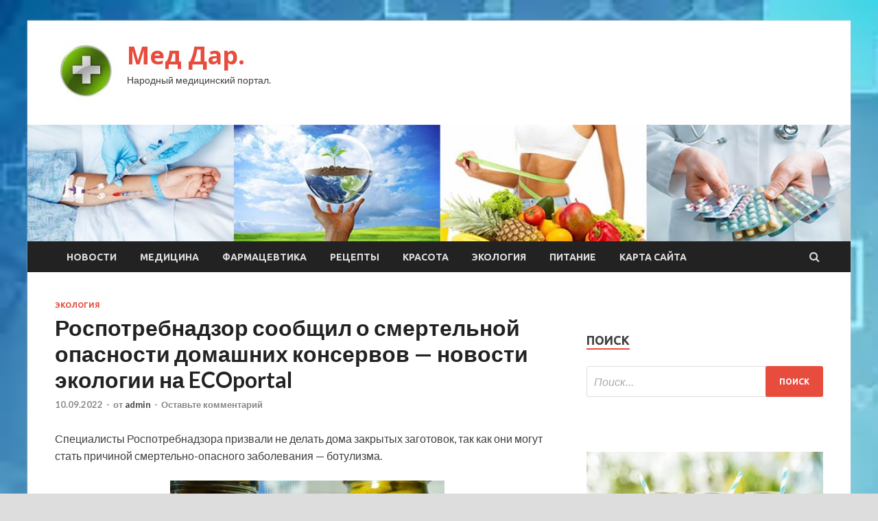

--- FILE ---
content_type: text/html; charset=UTF-8
request_url: http://meddar.ru/ekologiya/rospotrebnadzor-soobshil-o-smertelnoi-opasnosti-domashnih-konservov-novosti-ekologii-na-ecoportal.html
body_size: 15402
content:
<!DOCTYPE html>
<html lang="ru-RU">
<head>
<meta charset="UTF-8">
<meta name="viewport" content="width=device-width, initial-scale=1">
<link rel="profile" href="http://gmpg.org/xfn/11">

<title>Роспотребнадзор сообщил о смертельной опасности домашних консервов &#8212; новости экологии на ECOportal &#8212; Мед Дар.</title>
<meta name='robots' content='max-image-preview:large' />
<link rel='dns-prefetch' href='//fonts.googleapis.com' />
<link rel="alternate" title="oEmbed (JSON)" type="application/json+oembed" href="http://meddar.ru/wp-json/oembed/1.0/embed?url=http%3A%2F%2Fmeddar.ru%2Fekologiya%2Frospotrebnadzor-soobshil-o-smertelnoi-opasnosti-domashnih-konservov-novosti-ekologii-na-ecoportal.html" />
<link rel="alternate" title="oEmbed (XML)" type="text/xml+oembed" href="http://meddar.ru/wp-json/oembed/1.0/embed?url=http%3A%2F%2Fmeddar.ru%2Fekologiya%2Frospotrebnadzor-soobshil-o-smertelnoi-opasnosti-domashnih-konservov-novosti-ekologii-na-ecoportal.html&#038;format=xml" />
<style id='wp-img-auto-sizes-contain-inline-css' type='text/css'>
img:is([sizes=auto i],[sizes^="auto," i]){contain-intrinsic-size:3000px 1500px}
/*# sourceURL=wp-img-auto-sizes-contain-inline-css */
</style>
<style id='wp-block-library-inline-css' type='text/css'>
:root{--wp-block-synced-color:#7a00df;--wp-block-synced-color--rgb:122,0,223;--wp-bound-block-color:var(--wp-block-synced-color);--wp-editor-canvas-background:#ddd;--wp-admin-theme-color:#007cba;--wp-admin-theme-color--rgb:0,124,186;--wp-admin-theme-color-darker-10:#006ba1;--wp-admin-theme-color-darker-10--rgb:0,107,160.5;--wp-admin-theme-color-darker-20:#005a87;--wp-admin-theme-color-darker-20--rgb:0,90,135;--wp-admin-border-width-focus:2px}@media (min-resolution:192dpi){:root{--wp-admin-border-width-focus:1.5px}}.wp-element-button{cursor:pointer}:root .has-very-light-gray-background-color{background-color:#eee}:root .has-very-dark-gray-background-color{background-color:#313131}:root .has-very-light-gray-color{color:#eee}:root .has-very-dark-gray-color{color:#313131}:root .has-vivid-green-cyan-to-vivid-cyan-blue-gradient-background{background:linear-gradient(135deg,#00d084,#0693e3)}:root .has-purple-crush-gradient-background{background:linear-gradient(135deg,#34e2e4,#4721fb 50%,#ab1dfe)}:root .has-hazy-dawn-gradient-background{background:linear-gradient(135deg,#faaca8,#dad0ec)}:root .has-subdued-olive-gradient-background{background:linear-gradient(135deg,#fafae1,#67a671)}:root .has-atomic-cream-gradient-background{background:linear-gradient(135deg,#fdd79a,#004a59)}:root .has-nightshade-gradient-background{background:linear-gradient(135deg,#330968,#31cdcf)}:root .has-midnight-gradient-background{background:linear-gradient(135deg,#020381,#2874fc)}:root{--wp--preset--font-size--normal:16px;--wp--preset--font-size--huge:42px}.has-regular-font-size{font-size:1em}.has-larger-font-size{font-size:2.625em}.has-normal-font-size{font-size:var(--wp--preset--font-size--normal)}.has-huge-font-size{font-size:var(--wp--preset--font-size--huge)}.has-text-align-center{text-align:center}.has-text-align-left{text-align:left}.has-text-align-right{text-align:right}.has-fit-text{white-space:nowrap!important}#end-resizable-editor-section{display:none}.aligncenter{clear:both}.items-justified-left{justify-content:flex-start}.items-justified-center{justify-content:center}.items-justified-right{justify-content:flex-end}.items-justified-space-between{justify-content:space-between}.screen-reader-text{border:0;clip-path:inset(50%);height:1px;margin:-1px;overflow:hidden;padding:0;position:absolute;width:1px;word-wrap:normal!important}.screen-reader-text:focus{background-color:#ddd;clip-path:none;color:#444;display:block;font-size:1em;height:auto;left:5px;line-height:normal;padding:15px 23px 14px;text-decoration:none;top:5px;width:auto;z-index:100000}html :where(.has-border-color){border-style:solid}html :where([style*=border-top-color]){border-top-style:solid}html :where([style*=border-right-color]){border-right-style:solid}html :where([style*=border-bottom-color]){border-bottom-style:solid}html :where([style*=border-left-color]){border-left-style:solid}html :where([style*=border-width]){border-style:solid}html :where([style*=border-top-width]){border-top-style:solid}html :where([style*=border-right-width]){border-right-style:solid}html :where([style*=border-bottom-width]){border-bottom-style:solid}html :where([style*=border-left-width]){border-left-style:solid}html :where(img[class*=wp-image-]){height:auto;max-width:100%}:where(figure){margin:0 0 1em}html :where(.is-position-sticky){--wp-admin--admin-bar--position-offset:var(--wp-admin--admin-bar--height,0px)}@media screen and (max-width:600px){html :where(.is-position-sticky){--wp-admin--admin-bar--position-offset:0px}}

/*# sourceURL=wp-block-library-inline-css */
</style><style id='global-styles-inline-css' type='text/css'>
:root{--wp--preset--aspect-ratio--square: 1;--wp--preset--aspect-ratio--4-3: 4/3;--wp--preset--aspect-ratio--3-4: 3/4;--wp--preset--aspect-ratio--3-2: 3/2;--wp--preset--aspect-ratio--2-3: 2/3;--wp--preset--aspect-ratio--16-9: 16/9;--wp--preset--aspect-ratio--9-16: 9/16;--wp--preset--color--black: #000000;--wp--preset--color--cyan-bluish-gray: #abb8c3;--wp--preset--color--white: #ffffff;--wp--preset--color--pale-pink: #f78da7;--wp--preset--color--vivid-red: #cf2e2e;--wp--preset--color--luminous-vivid-orange: #ff6900;--wp--preset--color--luminous-vivid-amber: #fcb900;--wp--preset--color--light-green-cyan: #7bdcb5;--wp--preset--color--vivid-green-cyan: #00d084;--wp--preset--color--pale-cyan-blue: #8ed1fc;--wp--preset--color--vivid-cyan-blue: #0693e3;--wp--preset--color--vivid-purple: #9b51e0;--wp--preset--gradient--vivid-cyan-blue-to-vivid-purple: linear-gradient(135deg,rgb(6,147,227) 0%,rgb(155,81,224) 100%);--wp--preset--gradient--light-green-cyan-to-vivid-green-cyan: linear-gradient(135deg,rgb(122,220,180) 0%,rgb(0,208,130) 100%);--wp--preset--gradient--luminous-vivid-amber-to-luminous-vivid-orange: linear-gradient(135deg,rgb(252,185,0) 0%,rgb(255,105,0) 100%);--wp--preset--gradient--luminous-vivid-orange-to-vivid-red: linear-gradient(135deg,rgb(255,105,0) 0%,rgb(207,46,46) 100%);--wp--preset--gradient--very-light-gray-to-cyan-bluish-gray: linear-gradient(135deg,rgb(238,238,238) 0%,rgb(169,184,195) 100%);--wp--preset--gradient--cool-to-warm-spectrum: linear-gradient(135deg,rgb(74,234,220) 0%,rgb(151,120,209) 20%,rgb(207,42,186) 40%,rgb(238,44,130) 60%,rgb(251,105,98) 80%,rgb(254,248,76) 100%);--wp--preset--gradient--blush-light-purple: linear-gradient(135deg,rgb(255,206,236) 0%,rgb(152,150,240) 100%);--wp--preset--gradient--blush-bordeaux: linear-gradient(135deg,rgb(254,205,165) 0%,rgb(254,45,45) 50%,rgb(107,0,62) 100%);--wp--preset--gradient--luminous-dusk: linear-gradient(135deg,rgb(255,203,112) 0%,rgb(199,81,192) 50%,rgb(65,88,208) 100%);--wp--preset--gradient--pale-ocean: linear-gradient(135deg,rgb(255,245,203) 0%,rgb(182,227,212) 50%,rgb(51,167,181) 100%);--wp--preset--gradient--electric-grass: linear-gradient(135deg,rgb(202,248,128) 0%,rgb(113,206,126) 100%);--wp--preset--gradient--midnight: linear-gradient(135deg,rgb(2,3,129) 0%,rgb(40,116,252) 100%);--wp--preset--font-size--small: 13px;--wp--preset--font-size--medium: 20px;--wp--preset--font-size--large: 36px;--wp--preset--font-size--x-large: 42px;--wp--preset--spacing--20: 0.44rem;--wp--preset--spacing--30: 0.67rem;--wp--preset--spacing--40: 1rem;--wp--preset--spacing--50: 1.5rem;--wp--preset--spacing--60: 2.25rem;--wp--preset--spacing--70: 3.38rem;--wp--preset--spacing--80: 5.06rem;--wp--preset--shadow--natural: 6px 6px 9px rgba(0, 0, 0, 0.2);--wp--preset--shadow--deep: 12px 12px 50px rgba(0, 0, 0, 0.4);--wp--preset--shadow--sharp: 6px 6px 0px rgba(0, 0, 0, 0.2);--wp--preset--shadow--outlined: 6px 6px 0px -3px rgb(255, 255, 255), 6px 6px rgb(0, 0, 0);--wp--preset--shadow--crisp: 6px 6px 0px rgb(0, 0, 0);}:where(.is-layout-flex){gap: 0.5em;}:where(.is-layout-grid){gap: 0.5em;}body .is-layout-flex{display: flex;}.is-layout-flex{flex-wrap: wrap;align-items: center;}.is-layout-flex > :is(*, div){margin: 0;}body .is-layout-grid{display: grid;}.is-layout-grid > :is(*, div){margin: 0;}:where(.wp-block-columns.is-layout-flex){gap: 2em;}:where(.wp-block-columns.is-layout-grid){gap: 2em;}:where(.wp-block-post-template.is-layout-flex){gap: 1.25em;}:where(.wp-block-post-template.is-layout-grid){gap: 1.25em;}.has-black-color{color: var(--wp--preset--color--black) !important;}.has-cyan-bluish-gray-color{color: var(--wp--preset--color--cyan-bluish-gray) !important;}.has-white-color{color: var(--wp--preset--color--white) !important;}.has-pale-pink-color{color: var(--wp--preset--color--pale-pink) !important;}.has-vivid-red-color{color: var(--wp--preset--color--vivid-red) !important;}.has-luminous-vivid-orange-color{color: var(--wp--preset--color--luminous-vivid-orange) !important;}.has-luminous-vivid-amber-color{color: var(--wp--preset--color--luminous-vivid-amber) !important;}.has-light-green-cyan-color{color: var(--wp--preset--color--light-green-cyan) !important;}.has-vivid-green-cyan-color{color: var(--wp--preset--color--vivid-green-cyan) !important;}.has-pale-cyan-blue-color{color: var(--wp--preset--color--pale-cyan-blue) !important;}.has-vivid-cyan-blue-color{color: var(--wp--preset--color--vivid-cyan-blue) !important;}.has-vivid-purple-color{color: var(--wp--preset--color--vivid-purple) !important;}.has-black-background-color{background-color: var(--wp--preset--color--black) !important;}.has-cyan-bluish-gray-background-color{background-color: var(--wp--preset--color--cyan-bluish-gray) !important;}.has-white-background-color{background-color: var(--wp--preset--color--white) !important;}.has-pale-pink-background-color{background-color: var(--wp--preset--color--pale-pink) !important;}.has-vivid-red-background-color{background-color: var(--wp--preset--color--vivid-red) !important;}.has-luminous-vivid-orange-background-color{background-color: var(--wp--preset--color--luminous-vivid-orange) !important;}.has-luminous-vivid-amber-background-color{background-color: var(--wp--preset--color--luminous-vivid-amber) !important;}.has-light-green-cyan-background-color{background-color: var(--wp--preset--color--light-green-cyan) !important;}.has-vivid-green-cyan-background-color{background-color: var(--wp--preset--color--vivid-green-cyan) !important;}.has-pale-cyan-blue-background-color{background-color: var(--wp--preset--color--pale-cyan-blue) !important;}.has-vivid-cyan-blue-background-color{background-color: var(--wp--preset--color--vivid-cyan-blue) !important;}.has-vivid-purple-background-color{background-color: var(--wp--preset--color--vivid-purple) !important;}.has-black-border-color{border-color: var(--wp--preset--color--black) !important;}.has-cyan-bluish-gray-border-color{border-color: var(--wp--preset--color--cyan-bluish-gray) !important;}.has-white-border-color{border-color: var(--wp--preset--color--white) !important;}.has-pale-pink-border-color{border-color: var(--wp--preset--color--pale-pink) !important;}.has-vivid-red-border-color{border-color: var(--wp--preset--color--vivid-red) !important;}.has-luminous-vivid-orange-border-color{border-color: var(--wp--preset--color--luminous-vivid-orange) !important;}.has-luminous-vivid-amber-border-color{border-color: var(--wp--preset--color--luminous-vivid-amber) !important;}.has-light-green-cyan-border-color{border-color: var(--wp--preset--color--light-green-cyan) !important;}.has-vivid-green-cyan-border-color{border-color: var(--wp--preset--color--vivid-green-cyan) !important;}.has-pale-cyan-blue-border-color{border-color: var(--wp--preset--color--pale-cyan-blue) !important;}.has-vivid-cyan-blue-border-color{border-color: var(--wp--preset--color--vivid-cyan-blue) !important;}.has-vivid-purple-border-color{border-color: var(--wp--preset--color--vivid-purple) !important;}.has-vivid-cyan-blue-to-vivid-purple-gradient-background{background: var(--wp--preset--gradient--vivid-cyan-blue-to-vivid-purple) !important;}.has-light-green-cyan-to-vivid-green-cyan-gradient-background{background: var(--wp--preset--gradient--light-green-cyan-to-vivid-green-cyan) !important;}.has-luminous-vivid-amber-to-luminous-vivid-orange-gradient-background{background: var(--wp--preset--gradient--luminous-vivid-amber-to-luminous-vivid-orange) !important;}.has-luminous-vivid-orange-to-vivid-red-gradient-background{background: var(--wp--preset--gradient--luminous-vivid-orange-to-vivid-red) !important;}.has-very-light-gray-to-cyan-bluish-gray-gradient-background{background: var(--wp--preset--gradient--very-light-gray-to-cyan-bluish-gray) !important;}.has-cool-to-warm-spectrum-gradient-background{background: var(--wp--preset--gradient--cool-to-warm-spectrum) !important;}.has-blush-light-purple-gradient-background{background: var(--wp--preset--gradient--blush-light-purple) !important;}.has-blush-bordeaux-gradient-background{background: var(--wp--preset--gradient--blush-bordeaux) !important;}.has-luminous-dusk-gradient-background{background: var(--wp--preset--gradient--luminous-dusk) !important;}.has-pale-ocean-gradient-background{background: var(--wp--preset--gradient--pale-ocean) !important;}.has-electric-grass-gradient-background{background: var(--wp--preset--gradient--electric-grass) !important;}.has-midnight-gradient-background{background: var(--wp--preset--gradient--midnight) !important;}.has-small-font-size{font-size: var(--wp--preset--font-size--small) !important;}.has-medium-font-size{font-size: var(--wp--preset--font-size--medium) !important;}.has-large-font-size{font-size: var(--wp--preset--font-size--large) !important;}.has-x-large-font-size{font-size: var(--wp--preset--font-size--x-large) !important;}
/*# sourceURL=global-styles-inline-css */
</style>

<style id='classic-theme-styles-inline-css' type='text/css'>
/*! This file is auto-generated */
.wp-block-button__link{color:#fff;background-color:#32373c;border-radius:9999px;box-shadow:none;text-decoration:none;padding:calc(.667em + 2px) calc(1.333em + 2px);font-size:1.125em}.wp-block-file__button{background:#32373c;color:#fff;text-decoration:none}
/*# sourceURL=/wp-includes/css/classic-themes.min.css */
</style>
<link rel='stylesheet' id='hitmag-style-css' href='http://meddar.ru/wp-content/themes/hitmag/style.css' type='text/css' media='all' />
<link rel='stylesheet' id='jquery-flexslider-css' href='http://meddar.ru/wp-content/themes/hitmag/css/flexslider.css' type='text/css' media='screen' />
<link rel='stylesheet' id='jquery-magnific-popup-css' href='http://meddar.ru/wp-content/themes/hitmag/css/magnific-popup.css' type='text/css' media='all' />
<script type="text/javascript" src="http://meddar.ru/wp-includes/js/jquery/jquery.min.js" id="jquery-core-js"></script>
<script type="text/javascript" src="http://meddar.ru/wp-includes/js/jquery/jquery-migrate.min.js" id="jquery-migrate-js"></script>
<script type="text/javascript" id="wp-disable-css-lazy-load-js-extra">
/* <![CDATA[ */
var WpDisableAsyncLinks = {"wp-disable-font-awesome":"http://meddar.ru/wp-content/themes/hitmag/css/font-awesome.min.css","wp-disable-google-fonts":"//fonts.googleapis.com/css?family=Ubuntu:400,500,700|Lato:400,700,400italic,700italic|Open%20Sans:400,400italic,700&subset=latin,latin-ext"};
//# sourceURL=wp-disable-css-lazy-load-js-extra
/* ]]> */
</script>
<script type="text/javascript" src="http://meddar.ru/wp-content/plugins/wp-disable/js/css-lazy-load.min.js" id="wp-disable-css-lazy-load-js"></script>
<link rel="canonical" href="http://meddar.ru/ekologiya/rospotrebnadzor-soobshil-o-smertelnoi-opasnosti-domashnih-konservov-novosti-ekologii-na-ecoportal.html" />
<link rel="pingback" href="http://meddar.ru/xmlrpc.php">
<meta name="keywords" content="здоровье Официально продукты" />
<meta name="description" content="Специалисты Роспотребнадзора призвали не делать дома закрытых заготовок, так как они могут стать причиной смертельно-опасного заболевания - ботулизма. Фото: pxh..." />
<style type="text/css" id="custom-background-css">
body.custom-background { background-image: url("http://meddar.ru/wp-content/uploads/2022/09/medizina-1.jpg"); background-position: left top; background-size: cover; background-repeat: no-repeat; background-attachment: fixed; }
</style>
	<link rel="icon" href="http://meddar.ru/wp-content/uploads/2022/09/medizina-150x150.jpg" sizes="32x32" />
<link rel="icon" href="http://meddar.ru/wp-content/uploads/2022/09/medizina-e1662533044537.jpg" sizes="192x192" />
<link rel="apple-touch-icon" href="http://meddar.ru/wp-content/uploads/2022/09/medizina-e1662533044537.jpg" />
<meta name="msapplication-TileImage" content="http://meddar.ru/wp-content/uploads/2022/09/medizina-e1662533044537.jpg" />
<link rel="alternate" type="application/rss+xml" title="RSS" href="http://meddar.ru/rsslatest.xml" /></head>

<body class="wp-singular post-template-default single single-post postid-676 single-format-standard custom-background wp-custom-logo wp-theme-hitmag th-right-sidebar">

<div id="page" class="site hitmag-wrapper">
	<a class="skip-link screen-reader-text" href="#content">Перейти к содержимому</a>

	<header id="masthead" class="site-header" role="banner">
		
		
		<div class="header-main-area">
			<div class="hm-container">
			<div class="site-branding">
				<div class="site-branding-content">
					<div class="hm-logo">
						<a href="http://meddar.ru/" class="custom-logo-link" rel="home"><img width="90" height="90" src="http://meddar.ru/wp-content/uploads/2022/09/medizina-e1662533044537.jpg" class="custom-logo" alt="Мед Дар." decoding="async" /></a>					</div><!-- .hm-logo -->

					<div class="hm-site-title">
													<p class="site-title"><a href="http://meddar.ru/" rel="home">Мед Дар.</a></p>
													<p class="site-description">Народный медицинский портал.</p>
											</div><!-- .hm-site-title -->
				</div><!-- .site-branding-content -->
			</div><!-- .site-branding -->

						</div><!-- .hm-container -->
		</div><!-- .header-main-area -->

		<div class="hm-header-image"><img src="http://meddar.ru/wp-content/uploads/2022/09/med_dar_croped.jpg" height="149" width="1049" alt="" /></div>
		<div class="hm-nav-container">
			<nav id="site-navigation" class="main-navigation" role="navigation">
				<div class="hm-container">
				<div class="menu-glavnoe-menyu-container"><ul id="primary-menu" class="menu"><li id="menu-item-144" class="menu-item menu-item-type-taxonomy menu-item-object-category menu-item-144"><a href="http://meddar.ru/category/novosti">Новости</a></li>
<li id="menu-item-147" class="menu-item menu-item-type-taxonomy menu-item-object-category menu-item-147"><a href="http://meddar.ru/category/medicina">Медицина</a></li>
<li id="menu-item-149" class="menu-item menu-item-type-taxonomy menu-item-object-category menu-item-149"><a href="http://meddar.ru/category/farmacevtika">Фармацевтика</a></li>
<li id="menu-item-143" class="menu-item menu-item-type-taxonomy menu-item-object-category menu-item-143"><a href="http://meddar.ru/category/recepty">Рецепты</a></li>
<li id="menu-item-146" class="menu-item menu-item-type-taxonomy menu-item-object-category menu-item-146"><a href="http://meddar.ru/category/krasota">Красота</a></li>
<li id="menu-item-145" class="menu-item menu-item-type-taxonomy menu-item-object-category current-post-ancestor current-menu-parent current-post-parent menu-item-145"><a href="http://meddar.ru/category/ekologiya">Экология</a></li>
<li id="menu-item-148" class="menu-item menu-item-type-taxonomy menu-item-object-category menu-item-148"><a href="http://meddar.ru/category/pitanie">Питание</a></li>
<li id="menu-item-150" class="menu-item menu-item-type-post_type menu-item-object-page menu-item-150"><a href="http://meddar.ru/karta-sajta">Карта сайта</a></li>
</ul></div>
									<div class="hm-search-button-icon"></div>
					<div class="hm-search-box-container">
						<div class="hm-search-box">
							<form role="search" method="get" class="search-form" action="http://meddar.ru/">
				<label>
					<span class="screen-reader-text">Найти:</span>
					<input type="search" class="search-field" placeholder="Поиск&hellip;" value="" name="s" />
				</label>
				<input type="submit" class="search-submit" value="Поиск" />
			</form>						</div><!-- th-search-box -->
					</div><!-- .th-search-box-container -->
								</div><!-- .hm-container -->
			</nav><!-- #site-navigation -->
			<a href="#" class="navbutton" id="main-nav-button">Главное меню</a>
			<div class="responsive-mainnav"></div>
		</div><!-- .hm-nav-container -->

		
	</header><!-- #masthead -->

	<div id="content" class="site-content">
		<div class="hm-container">

	<div id="primary" class="content-area">
		<main id="main" class="site-main" role="main">

		
<article id="post-676" class="hitmag-single post-676 post type-post status-publish format-standard has-post-thumbnail hentry category-ekologiya tag-zdorove tag-oficialno tag-produkty">
	<header class="entry-header">
		<div class="cat-links"><a href="http://meddar.ru/category/ekologiya" rel="category tag">Экология</a></div><h1 class="entry-title">Роспотребнадзор сообщил о смертельной опасности домашних консервов &#8212; новости экологии на ECOportal</h1>		<div class="entry-meta">
			<span class="posted-on"><a href="http://meddar.ru/ekologiya/rospotrebnadzor-soobshil-o-smertelnoi-opasnosti-domashnih-konservov-novosti-ekologii-na-ecoportal.html" rel="bookmark"><time class="entry-date published updated" datetime="2022-09-10T19:40:04+03:00">10.09.2022</time></a></span><span class="meta-sep"> - </span><span class="byline"> от <span class="author vcard"><a class="url fn n" href="http://meddar.ru/author/admin">admin</a></span></span><span class="meta-sep"> - </span><span class="comments-link"><a href="http://meddar.ru/ekologiya/rospotrebnadzor-soobshil-o-smertelnoi-opasnosti-domashnih-konservov-novosti-ekologii-na-ecoportal.html#respond">Оставьте комментарий</a></span>		</div><!-- .entry-meta -->
		
	</header><!-- .entry-header -->
	
	

	<div class="entry-content">
		<p>Специалисты Роспотребнадзора призвали не делать дома закрытых заготовок, так как они могут стать причиной смертельно-опасного заболевания &#8212; ботулизма. 	 		 			</p>
<p> <img decoding="async" alt="Роспотребнадзор сообщил о смертельной опасности домашних консервов - новости экологии на ECOportal" src="/wp-content/uploads/2022/09/rospotrebnadzor-soobshhil-o-smertelnoj-opasnosti-domashnih-konservov-novosti-ekologii-na-ecoportal-1a5f63b.jpg" class="aligncenter" /> </p>
<p> 			 Фото: pxhere.com.  		 	   </p>
<p>Им часто заболевают после употребления герметически закрытых консервов, солений и копчений домашнего производства. Дело в том, что если герметично закрыть банку, прекратить доступ воздуха, то бактерии, оставшиеся в продуктах, начнут размножаться. Наиболее часто такие случаи происходят с консервами грибов, мяса, рыбы, моркови, свеклы. В этих продуктах могут остаться частички земли или грязи.</p>
<blockquote>
<p>&quot;Ботулизм &#8212; тяжелое заболевание, поражает центральную нервную систему и может закончиться летальным исходом, если вовремя не обратиться за помощью&quot;, &#8212; уточнили в Роспотребнадзоре.</p>
</blockquote>
<p>Специалисты напомнили, что хранить домашние консервы нужно в холодильнике или погребе, а перед употреблением подвергать их температурной обработке в течение 15-20 минут.</p>
<p>
<p>
<p><p>Источник: <a href="http://ecoportal.su/news/view/117086.html" rel="nofollow noopener" target="_blank">ecoportal.su</a> </p>
	</div><!-- .entry-content -->

	<footer class="entry-footer">
		<span class="hm-tags-links"><span class="hm-tagged">Метки</span><a href="http://meddar.ru/tag/zdorove" rel="tag">здоровье</a><a href="http://meddar.ru/tag/oficialno" rel="tag">Официально</a><a href="http://meddar.ru/tag/produkty" rel="tag">продукты</a></span>	</footer><!-- .entry-footer -->
</article><!-- #post-## -->

    <div class="hm-related-posts">
    
    <div class="wt-container">
        <h4 class="widget-title">Похожие записи</h4>
    </div>

    <div class="hmrp-container">

        
                <div class="hm-rel-post">
                    <a href="http://meddar.ru/ekologiya/17-sentiabria-den-soka-v-rossii-novosti-ekologii-na-ecoportal.html" rel="bookmark" title="17 сентября — День сока в России &#8212; новости экологии на ECOportal">
                        <img width="348" height="215" src="http://meddar.ru/wp-content/uploads/2022/09/17-sentjabrja-den-soka-v-rossii-novosti-ekologii-na-ecoportal-7b95fe1-348x215.jpg" class="attachment-hitmag-grid size-hitmag-grid wp-post-image" alt="" decoding="async" fetchpriority="high" />                    </a>
                    <h3 class="post-title">
                        <a href="http://meddar.ru/ekologiya/17-sentiabria-den-soka-v-rossii-novosti-ekologii-na-ecoportal.html" rel="bookmark" title="17 сентября — День сока в России &#8212; новости экологии на ECOportal">
                            17 сентября — День сока в России &#8212; новости экологии на ECOportal                        </a>
                    </h3>
                    <p class="hms-meta"><time class="entry-date published updated" datetime="2022-09-18T02:40:06+03:00">18.09.2022</time></p>
                </div>
            
            
                <div class="hm-rel-post">
                    <a href="http://meddar.ru/ekologiya/avialesoohrana-informaciia-o-lesnyh-pojarah-v-rf-na-17-sentiabria-2022-goda-novosti-ekologii-na-ecoportal.html" rel="bookmark" title="Авиалесоохрана: информация о лесных пожарах в РФ на 17 сентября 2022 года &#8212; новости экологии на ECOportal">
                        <img width="348" height="215" src="http://meddar.ru/wp-content/uploads/2022/09/avialesoohrana-informacija-o-lesnyh-pozharah-v-rf-na-17-sentjabrja-2022-goda-novosti-ekologii-na-ecoportal-51946eb-348x215.jpg" class="attachment-hitmag-grid size-hitmag-grid wp-post-image" alt="" decoding="async" />                    </a>
                    <h3 class="post-title">
                        <a href="http://meddar.ru/ekologiya/avialesoohrana-informaciia-o-lesnyh-pojarah-v-rf-na-17-sentiabria-2022-goda-novosti-ekologii-na-ecoportal.html" rel="bookmark" title="Авиалесоохрана: информация о лесных пожарах в РФ на 17 сентября 2022 года &#8212; новости экологии на ECOportal">
                            Авиалесоохрана: информация о лесных пожарах в РФ на 17 сентября 2022 года &#8212; новости экологии на ECOportal                        </a>
                    </h3>
                    <p class="hms-meta"><time class="entry-date published updated" datetime="2022-09-18T02:40:05+03:00">18.09.2022</time></p>
                </div>
            
            
                <div class="hm-rel-post">
                    <a href="http://meddar.ru/ekologiya/glava-rosprirodnadzora-radionova-yroki-ekologii-doljny-stat-obiazatelnymi-v-shkolah-novosti-ekologii-na-ecoportal.html" rel="bookmark" title="Глава Росприроднадзора Радионова: уроки экологии должны стать обязательными в школах &#8212; новости экологии на ECOportal">
                        <img width="348" height="215" src="http://meddar.ru/wp-content/uploads/2022/09/glava-rosprirodnadzora-radionova-uroki-ekologii-dolzhny-stat-objazatelnymi-v-shkolah-novosti-ekologii-na-ecoportal-7bc3836-348x215.jpg" class="attachment-hitmag-grid size-hitmag-grid wp-post-image" alt="" decoding="async" />                    </a>
                    <h3 class="post-title">
                        <a href="http://meddar.ru/ekologiya/glava-rosprirodnadzora-radionova-yroki-ekologii-doljny-stat-obiazatelnymi-v-shkolah-novosti-ekologii-na-ecoportal.html" rel="bookmark" title="Глава Росприроднадзора Радионова: уроки экологии должны стать обязательными в школах &#8212; новости экологии на ECOportal">
                            Глава Росприроднадзора Радионова: уроки экологии должны стать обязательными в школах &#8212; новости экологии на ECOportal                        </a>
                    </h3>
                    <p class="hms-meta"><time class="entry-date published updated" datetime="2022-09-18T02:40:03+03:00">18.09.2022</time></p>
                </div>
            
            
    </div>
    </div>

    
	<nav class="navigation post-navigation" aria-label="Записи">
		<h2 class="screen-reader-text">Навигация по записям</h2>
		<div class="nav-links"><div class="nav-previous"><a href="http://meddar.ru/ekologiya/minekologii-prosit-ogranichit-ispolzovanie-gelievyh-sharov-i-fonarikov-novosti-ekologii-na-ecoportal.html" rel="prev"><span class="meta-nav" aria-hidden="true">Предыдущая статья</span> <span class="post-title">Минэкологии просит ограничить использование гелиевых шаров и фонариков &#8212; новости экологии на ECOportal</span></a></div><div class="nav-next"><a href="http://meddar.ru/ekologiya/vrach-obiasnila-s-chem-nelzia-est-tvorog-ochen-plohoe-sochetanie-novosti-ekologii-na-ecoportal.html" rel="next"><span class="meta-nav" aria-hidden="true">Следующая статья</span> <span class="post-title">Врач объяснила, с чем нельзя есть творог: Очень плохое сочетание &#8212; новости экологии на ECOportal</span></a></div></div>
	</nav><div class="hm-authorbox">

    <div class="hm-author-img">
        <img alt='' src='https://secure.gravatar.com/avatar/5fdb85cac86e45de2473cae2fb150b8501f466c267d3d07ed0727a97153d5b64?s=100&#038;d=mm&#038;r=g' srcset='https://secure.gravatar.com/avatar/5fdb85cac86e45de2473cae2fb150b8501f466c267d3d07ed0727a97153d5b64?s=200&#038;d=mm&#038;r=g 2x' class='avatar avatar-100 photo' height='100' width='100' loading='lazy' decoding='async'/>    </div>

    <div class="hm-author-content">
        <h4 class="author-name">О admin</h4>
        <p class="author-description"></p>
        <a class="author-posts-link" href="http://meddar.ru/author/admin" title="admin">
            Посмотреть все записи автора admin &rarr;        </a>
    </div>

</div>
		</main><!-- #main -->
	</div><!-- #primary -->

﻿
<p></p>
<p>


<aside id="secondary" class="widget-area" role="complementary">
	<section id="search-2" class="widget widget_search"><h4 class="widget-title">Поиск</h4><form role="search" method="get" class="search-form" action="http://meddar.ru/">
				<label>
					<span class="screen-reader-text">Найти:</span>
					<input type="search" class="search-field" placeholder="Поиск&hellip;" value="" name="s" />
				</label>
				<input type="submit" class="search-submit" value="Поиск" />
			</form></section><section id="execphp-2" class="widget widget_execphp">			<div class="execphpwidget"> </div>
		</section><section id="hitmag_dual_category_posts-2" class="widget widget_hitmag_dual_category_posts">		<!-- Category 1 -->
		<div class="hm-dualc-left">
			
                                                                    
                        <div class="hmbd-post">
                                                            <a href="http://meddar.ru/ekologiya/17-sentiabria-den-soka-v-rossii-novosti-ekologii-na-ecoportal.html" title="17 сентября — День сока в России &#8212; новости экологии на ECOportal"><img width="348" height="215" src="http://meddar.ru/wp-content/uploads/2022/09/17-sentjabrja-den-soka-v-rossii-novosti-ekologii-na-ecoportal-7b95fe1-348x215.jpg" class="attachment-hitmag-grid size-hitmag-grid wp-post-image" alt="" decoding="async" loading="lazy" /></a>
                            
                            <div class="cat-links"><a href="http://meddar.ru/category/ekologiya" rel="category tag">Экология</a></div>
                            <h3 class="hmb-entry-title"><a href="http://meddar.ru/ekologiya/17-sentiabria-den-soka-v-rossii-novosti-ekologii-na-ecoportal.html" rel="bookmark">17 сентября — День сока в России &#8212; новости экологии на ECOportal</a></h3>						

                            <div class="hmb-entry-meta">
                                <span class="posted-on"><a href="http://meddar.ru/ekologiya/17-sentiabria-den-soka-v-rossii-novosti-ekologii-na-ecoportal.html" rel="bookmark"><time class="entry-date published updated" datetime="2022-09-18T02:40:06+03:00">18.09.2022</time></a></span><span class="meta-sep"> - </span><span class="byline"> от <span class="author vcard"><a class="url fn n" href="http://meddar.ru/author/admin">admin</a></span></span><span class="meta-sep"> - </span><span class="comments-link"><a href="http://meddar.ru/ekologiya/17-sentiabria-den-soka-v-rossii-novosti-ekologii-na-ecoportal.html#respond">Оставьте комментарий</a></span>                            </div><!-- .entry-meta -->

                            <div class="hmb-entry-summary"><p>День сока – популярный, хоть и молодой, праздник, который уже отмечают в разных странах мира. Пейте сок и будьте здоровы! Фото: stockcreations, Shutterstock. Его основная цель – популяризация сока как &hellip; </p>
</div>
                        </div><!-- .hmbd-post -->

                                                                                                    <div class="hms-post">
                                                            <div class="hms-thumb">
                                    <a href="http://meddar.ru/ekologiya/avialesoohrana-informaciia-o-lesnyh-pojarah-v-rf-na-17-sentiabria-2022-goda-novosti-ekologii-na-ecoportal.html" rel="bookmark" title="Авиалесоохрана: информация о лесных пожарах в РФ на 17 сентября 2022 года &#8212; новости экологии на ECOportal">	
                                        <img width="135" height="93" src="http://meddar.ru/wp-content/uploads/2022/09/avialesoohrana-informacija-o-lesnyh-pozharah-v-rf-na-17-sentjabrja-2022-goda-novosti-ekologii-na-ecoportal-51946eb-135x93.jpg" class="attachment-hitmag-thumbnail size-hitmag-thumbnail wp-post-image" alt="" decoding="async" loading="lazy" />                                    </a>
                                </div>
                                                        <div class="hms-details">
                                <h3 class="hms-title"><a href="http://meddar.ru/ekologiya/avialesoohrana-informaciia-o-lesnyh-pojarah-v-rf-na-17-sentiabria-2022-goda-novosti-ekologii-na-ecoportal.html" rel="bookmark">Авиалесоохрана: информация о лесных пожарах в РФ на 17 сентября 2022 года &#8212; новости экологии на ECOportal</a></h3>                                <p class="hms-meta"><time class="entry-date published updated" datetime="2022-09-18T02:40:05+03:00">18.09.2022</time></p>
                            </div>
                        </div>
                                                                                                    <div class="hms-post">
                                                            <div class="hms-thumb">
                                    <a href="http://meddar.ru/ekologiya/glava-rosprirodnadzora-radionova-yroki-ekologii-doljny-stat-obiazatelnymi-v-shkolah-novosti-ekologii-na-ecoportal.html" rel="bookmark" title="Глава Росприроднадзора Радионова: уроки экологии должны стать обязательными в школах &#8212; новости экологии на ECOportal">	
                                        <img width="135" height="93" src="http://meddar.ru/wp-content/uploads/2022/09/glava-rosprirodnadzora-radionova-uroki-ekologii-dolzhny-stat-objazatelnymi-v-shkolah-novosti-ekologii-na-ecoportal-7bc3836-135x93.jpg" class="attachment-hitmag-thumbnail size-hitmag-thumbnail wp-post-image" alt="" decoding="async" loading="lazy" />                                    </a>
                                </div>
                                                        <div class="hms-details">
                                <h3 class="hms-title"><a href="http://meddar.ru/ekologiya/glava-rosprirodnadzora-radionova-yroki-ekologii-doljny-stat-obiazatelnymi-v-shkolah-novosti-ekologii-na-ecoportal.html" rel="bookmark">Глава Росприроднадзора Радионова: уроки экологии должны стать обязательными в школах &#8212; новости экологии на ECOportal</a></h3>                                <p class="hms-meta"><time class="entry-date published updated" datetime="2022-09-18T02:40:03+03:00">18.09.2022</time></p>
                            </div>
                        </div>
                                                                                                    <div class="hms-post">
                                                            <div class="hms-thumb">
                                    <a href="http://meddar.ru/ekologiya/dikson-novosti-ekologii-na-ecoportal.html" rel="bookmark" title="диксон &#8212; новости экологии на ECOportal">	
                                        <img width="135" height="93" src="http://meddar.ru/wp-content/uploads/2022/09/dikson-novosti-ekologii-na-ecoportal-0a6af25-135x93.jpg" class="attachment-hitmag-thumbnail size-hitmag-thumbnail wp-post-image" alt="" decoding="async" loading="lazy" />                                    </a>
                                </div>
                                                        <div class="hms-details">
                                <h3 class="hms-title"><a href="http://meddar.ru/ekologiya/dikson-novosti-ekologii-na-ecoportal.html" rel="bookmark">диксон &#8212; новости экологии на ECOportal</a></h3>                                <p class="hms-meta"><time class="entry-date published updated" datetime="2022-09-17T19:40:06+03:00">17.09.2022</time></p>
                            </div>
                        </div>
                                                                                                    <div class="hms-post">
                                                            <div class="hms-thumb">
                                    <a href="http://meddar.ru/ekologiya/kogan-rasskazal-v-kakih-regionah-jilcy-vybrasyvaut-menshe-vsego-mysora-novosti-ekologii-na-ecoportal.html" rel="bookmark" title="Коган рассказал, в каких регионах жильцы выбрасывают меньше всего мусора &#8212; новости экологии на ECOportal">	
                                        <img width="135" height="93" src="http://meddar.ru/wp-content/uploads/2022/09/kogan-rasskazal-v-kakih-regionah-zhilcy-vybrasyvajut-menshe-vsego-musora-novosti-ekologii-na-ecoportal-ffd57b3-135x93.jpg" class="attachment-hitmag-thumbnail size-hitmag-thumbnail wp-post-image" alt="" decoding="async" loading="lazy" />                                    </a>
                                </div>
                                                        <div class="hms-details">
                                <h3 class="hms-title"><a href="http://meddar.ru/ekologiya/kogan-rasskazal-v-kakih-regionah-jilcy-vybrasyvaut-menshe-vsego-mysora-novosti-ekologii-na-ecoportal.html" rel="bookmark">Коган рассказал, в каких регионах жильцы выбрасывают меньше всего мусора &#8212; новости экологии на ECOportal</a></h3>                                <p class="hms-meta"><time class="entry-date published updated" datetime="2022-09-17T19:40:05+03:00">17.09.2022</time></p>
                            </div>
                        </div>
                                                                                                    <div class="hms-post">
                                                            <div class="hms-thumb">
                                    <a href="http://meddar.ru/ekologiya/permskie-ychenye-vyiavili-naibolee-effektivnye-ynichtojiteli-neftianyh-othodov-novosti-ekologii-na-ecoportal.html" rel="bookmark" title="Пермские ученые выявили наиболее эффективные «уничтожители» нефтяных отходов &#8212; новости экологии на ECOportal">	
                                        <img width="135" height="93" src="http://meddar.ru/wp-content/uploads/2022/09/permskie-uchenye-vyjavili-naibolee-effektivnye-unichtozhiteli-neftjanyh-othodov-novosti-ekologii-na-ecoportal-b4ad6eb-135x93.jpg" class="attachment-hitmag-thumbnail size-hitmag-thumbnail wp-post-image" alt="" decoding="async" loading="lazy" />                                    </a>
                                </div>
                                                        <div class="hms-details">
                                <h3 class="hms-title"><a href="http://meddar.ru/ekologiya/permskie-ychenye-vyiavili-naibolee-effektivnye-ynichtojiteli-neftianyh-othodov-novosti-ekologii-na-ecoportal.html" rel="bookmark">Пермские ученые выявили наиболее эффективные «уничтожители» нефтяных отходов &#8212; новости экологии на ECOportal</a></h3>                                <p class="hms-meta"><time class="entry-date published updated" datetime="2022-09-17T19:40:03+03:00">17.09.2022</time></p>
                            </div>
                        </div>
                                                                                    
		</div><!-- .hm-dualc-left -->


		<!-- Category 2 -->

		<div class="hm-dualc-right">
			
							
                            
                    <div class="hmbd-post">
                                                    <a href="http://meddar.ru/recepty/bystryi-pirog-s-kapystoi-na-kefire-porybil-zalil-gotovo-em-ne-trevojas-o-figyre.html" title="Быстрый пирог с капустой на кефире: порубил, залил — готово! Ем, не тревожась о фигуре!"><img width="348" height="215" src="http://meddar.ru/wp-content/uploads/2022/09/9fd0675fe814ebe93acfde6cacbc7d41-348x215.jpg" class="attachment-hitmag-grid size-hitmag-grid wp-post-image" alt="" decoding="async" loading="lazy" /></a>
                        
                        <div class="cat-links"><a href="http://meddar.ru/category/recepty" rel="category tag">Рецепты</a></div>
                        <h3 class="hmb-entry-title"><a href="http://meddar.ru/recepty/bystryi-pirog-s-kapystoi-na-kefire-porybil-zalil-gotovo-em-ne-trevojas-o-figyre.html" rel="bookmark">Быстрый пирог с капустой на кефире: порубил, залил — готово! Ем, не тревожась о фигуре!</a></h3>						
                        
                        <div class="hmb-entry-meta">
                                <span class="posted-on"><a href="http://meddar.ru/recepty/bystryi-pirog-s-kapystoi-na-kefire-porybil-zalil-gotovo-em-ne-trevojas-o-figyre.html" rel="bookmark"><time class="entry-date published updated" datetime="2022-09-07T12:40:09+03:00">07.09.2022</time></a></span><span class="meta-sep"> - </span><span class="byline"> от <span class="author vcard"><a class="url fn n" href="http://meddar.ru/author/admin">admin</a></span></span><span class="meta-sep"> - </span><span class="comments-link"><a href="http://meddar.ru/recepty/bystryi-pirog-s-kapystoi-na-kefire-porybil-zalil-gotovo-em-ne-trevojas-o-figyre.html#respond">Оставьте комментарий</a></span>                        </div><!-- .entry-meta -->
                        <div class="hmb-entry-summary"><p>30.12.2020 364 Просмотра Обсудить Если в твоей семье любят есть пироги, но баловать родных почаще времени совершенно не хватает, этот рецепт заливного пирога &mdash; то, что ты искала! Быстрый пирог &hellip; </p>
</div>
                    </div><!-- .hmdb-post -->
                    
                                                                    
                    <div class="hms-post">
                                                    <div class="hms-thumb">
                                <a href="http://meddar.ru/recepty/10-minyt-dlia-zdorovia-ynikalnaia-metodika-ozdorovleniiia.html" rel="bookmark" title="10 минут для здоровья: уникальная методика оздоровлениия">	
                                    <img width="135" height="93" src="http://meddar.ru/wp-content/uploads/2022/09/e01d40fc0570b0cf59131fd0893a8853-135x93.png" class="attachment-hitmag-thumbnail size-hitmag-thumbnail wp-post-image" alt="" decoding="async" loading="lazy" />                                </a>
                            </div>
                                                <div class="hms-details">
                            <h3 class="hms-title"><a href="http://meddar.ru/recepty/10-minyt-dlia-zdorovia-ynikalnaia-metodika-ozdorovleniiia.html" rel="bookmark">10 минут для здоровья: уникальная методика оздоровлениия</a></h3>                            <p class="hms-meta"><time class="entry-date published updated" datetime="2022-09-07T12:40:07+03:00">07.09.2022</time></p>
                        </div>
                    </div>

                                                                    
                    <div class="hms-post">
                                                    <div class="hms-thumb">
                                <a href="http://meddar.ru/recepty/ochishenie-legkih-zolotaia-podborka-receptov.html" rel="bookmark" title="Очищение легких: Золотая подборка рецептов">	
                                    <img width="135" height="93" src="http://meddar.ru/wp-content/uploads/2022/09/4d5f25a4d984e9d0cbee7235841b6f1b-135x93.jpg" class="attachment-hitmag-thumbnail size-hitmag-thumbnail wp-post-image" alt="" decoding="async" loading="lazy" />                                </a>
                            </div>
                                                <div class="hms-details">
                            <h3 class="hms-title"><a href="http://meddar.ru/recepty/ochishenie-legkih-zolotaia-podborka-receptov.html" rel="bookmark">Очищение легких: Золотая подборка рецептов</a></h3>                            <p class="hms-meta"><time class="entry-date published updated" datetime="2022-09-07T12:40:04+03:00">07.09.2022</time></p>
                        </div>
                    </div>

                                                                    
                    <div class="hms-post">
                                                    <div class="hms-thumb">
                                <a href="http://meddar.ru/recepty/kak-borotsia-s-gormonalnymi-pryshami.html" rel="bookmark" title="Как бороться с гормональными прыщами">	
                                    <img width="135" height="93" src="http://meddar.ru/wp-content/uploads/2022/09/bc29d25d32de8dd90cbb5ea632878e71-135x93.jpg" class="attachment-hitmag-thumbnail size-hitmag-thumbnail wp-post-image" alt="" decoding="async" loading="lazy" />                                </a>
                            </div>
                                                <div class="hms-details">
                            <h3 class="hms-title"><a href="http://meddar.ru/recepty/kak-borotsia-s-gormonalnymi-pryshami.html" rel="bookmark">Как бороться с гормональными прыщами</a></h3>                            <p class="hms-meta"><time class="entry-date published updated" datetime="2022-09-07T09:48:36+03:00">07.09.2022</time></p>
                        </div>
                    </div>

                                                                    
                    <div class="hms-post">
                                                    <div class="hms-thumb">
                                <a href="http://meddar.ru/recepty/kordiceps-kitaiskii-grib-iarsagymba-chto-eto-takoe.html" rel="bookmark" title="Кордицепс китайский гриб ярсагумба — что это такое?">	
                                    <img width="135" height="93" src="http://meddar.ru/wp-content/uploads/2022/09/f242ee8ef7a58430a170584fdaa8fe7b-135x93.jpg" class="attachment-hitmag-thumbnail size-hitmag-thumbnail wp-post-image" alt="" decoding="async" loading="lazy" />                                </a>
                            </div>
                                                <div class="hms-details">
                            <h3 class="hms-title"><a href="http://meddar.ru/recepty/kordiceps-kitaiskii-grib-iarsagymba-chto-eto-takoe.html" rel="bookmark">Кордицепс китайский гриб ярсагумба — что это такое?</a></h3>                            <p class="hms-meta"><time class="entry-date published updated" datetime="2022-09-07T09:48:35+03:00">07.09.2022</time></p>
                        </div>
                    </div>

                                                                    
                    <div class="hms-post">
                                                    <div class="hms-thumb">
                                <a href="http://meddar.ru/recepty/prodykty-dlia-profilaktiki-razvitiia-podagry.html" rel="bookmark" title="Продукты для профилактики развития подагры.">	
                                    <img width="135" height="93" src="http://meddar.ru/wp-content/uploads/2022/09/466ff04d117b64b74829ae1652b2f0f8-135x93.jpg" class="attachment-hitmag-thumbnail size-hitmag-thumbnail wp-post-image" alt="" decoding="async" loading="lazy" />                                </a>
                            </div>
                                                <div class="hms-details">
                            <h3 class="hms-title"><a href="http://meddar.ru/recepty/prodykty-dlia-profilaktiki-razvitiia-podagry.html" rel="bookmark">Продукты для профилактики развития подагры.</a></h3>                            <p class="hms-meta"><time class="entry-date published updated" datetime="2022-09-07T09:48:34+03:00">07.09.2022</time></p>
                        </div>
                    </div>

                                                                                
		</div><!--.hm-dualc-right-->


</section>
		<section id="recent-posts-2" class="widget widget_recent_entries">
		<h4 class="widget-title">Последние записи</h4>
		<ul>
											<li>
					<a href="http://meddar.ru/medicina/mid-finliandii-ysomnilsia-v-zakonnosti-zakrytiia-estoniei-granic-dlia-tyristov-iz-rf.html">МИД Финляндии усомнился в законности закрытия Эстонией границ для туристов из РФ</a>
									</li>
											<li>
					<a href="http://meddar.ru/medicina/torpedo-obygralo-cska-i-oderjalo-pervyu-pobedy-v-sezone-rpl.html">«Торпедо» обыграло ЦСКА и одержало первую победу в сезоне РПЛ</a>
									</li>
											<li>
					<a href="http://meddar.ru/medicina/v-donecke-chetyre-cheloveka-pogibli-v-rezyltate-obstrela-so-storony-vsy.html">В Донецке четыре человека погибли в результате обстрела со стороны ВСУ</a>
									</li>
											<li>
					<a href="http://meddar.ru/krasota/rol-djennifer-loyrens-v-afere-po-amerikanski-doljna-byla-sygrat-drygaia-izvestnaia-aktrisa.html">Роль Дженнифер Лоуренс в «Афере по-американски» должна была сыграть другая известная актриса</a>
									</li>
											<li>
					<a href="http://meddar.ru/krasota/eto-dostanetsia-kristine-asmys-pavel-volia-jestko-poshytil-nad-razvodom-garika-harlamova.html">«Это достанется Кристине Асмус»: Павел Воля жестко пошутил над разводом Гарика Харламова</a>
									</li>
					</ul>

		</section><section id="tag_cloud-2" class="widget widget_tag_cloud"><h4 class="widget-title">Метки</h4><div class="tagcloud"><a href="http://meddar.ru/tag/armiya-rf-vs-rf" class="tag-cloud-link tag-link-263 tag-link-position-1" style="font-size: 10pt;">Армия РФ (ВС РФ)</a>
<a href="http://meddar.ru/tag/bolezni-i-lekarstva" class="tag-cloud-link tag-link-75 tag-link-position-2" style="font-size: 10pt;">Болезни и лекарства</a>
<a href="http://meddar.ru/tag/britni-spirs" class="tag-cloud-link tag-link-228 tag-link-position-3" style="font-size: 10pt;">Бритни Спирс</a>
<a href="http://meddar.ru/tag/vsu" class="tag-cloud-link tag-link-91 tag-link-position-4" style="font-size: 10pt;">ВСУ</a>
<a href="http://meddar.ru/tag/velikobritaniya" class="tag-cloud-link tag-link-195 tag-link-position-5" style="font-size: 10pt;">Великобритания</a>
<a href="http://meddar.ru/tag/video" class="tag-cloud-link tag-link-78 tag-link-position-6" style="font-size: 10pt;">Видео</a>
<a href="http://meddar.ru/tag/vizy" class="tag-cloud-link tag-link-109 tag-link-position-7" style="font-size: 10pt;">Визы</a>
<a href="http://meddar.ru/tag/gaz" class="tag-cloud-link tag-link-148 tag-link-position-8" style="font-size: 10pt;">Газ</a>
<a href="http://meddar.ru/tag/dnr" class="tag-cloud-link tag-link-93 tag-link-position-9" style="font-size: 10pt;">ДНР</a>
<a href="http://meddar.ru/tag/domashnie-zhivotnye" class="tag-cloud-link tag-link-118 tag-link-position-10" style="font-size: 10pt;">Домашние животные</a>
<a href="http://meddar.ru/tag/donbass" class="tag-cloud-link tag-link-98 tag-link-position-11" style="font-size: 10pt;">Донбасс</a>
<a href="http://meddar.ru/tag/zozh" class="tag-cloud-link tag-link-25 tag-link-position-12" style="font-size: 10pt;">ЗОЖ</a>
<a href="http://meddar.ru/tag/zagryazneniya" class="tag-cloud-link tag-link-138 tag-link-position-13" style="font-size: 10pt;">Загрязнения</a>
<a href="http://meddar.ru/tag/intervyu" class="tag-cloud-link tag-link-201 tag-link-position-14" style="font-size: 10pt;">Интервью</a>
<a href="http://meddar.ru/tag/klimat" class="tag-cloud-link tag-link-119 tag-link-position-15" style="font-size: 10pt;">Климат</a>
<a href="http://meddar.ru/tag/koroleva-elizaveta-ii" class="tag-cloud-link tag-link-193 tag-link-position-16" style="font-size: 10pt;">Королева Елизавета II</a>
<a href="http://meddar.ru/tag/koronavirus" class="tag-cloud-link tag-link-77 tag-link-position-17" style="font-size: 10pt;">Коронавирус</a>
<a href="http://meddar.ru/tag/lekarstva" class="tag-cloud-link tag-link-8 tag-link-position-18" style="font-size: 10pt;">Лекарства</a>
<a href="http://meddar.ru/tag/lechenie" class="tag-cloud-link tag-link-7 tag-link-position-19" style="font-size: 10pt;">Лечение</a>
<a href="http://meddar.ru/tag/minoborony" class="tag-cloud-link tag-link-158 tag-link-position-20" style="font-size: 10pt;">Минобороны</a>
<a href="http://meddar.ru/tag/moskva" class="tag-cloud-link tag-link-130 tag-link-position-21" style="font-size: 10pt;">Москва</a>
<a href="http://meddar.ru/tag/nauka" class="tag-cloud-link tag-link-114 tag-link-position-22" style="font-size: 10pt;">Наука</a>
<a href="http://meddar.ru/tag/novosti" class="tag-cloud-link tag-link-23 tag-link-position-23" style="font-size: 10pt;">Новости</a>
<a href="http://meddar.ru/tag/novosti-zakonodatelstva" class="tag-cloud-link tag-link-82 tag-link-position-24" style="font-size: 10pt;">Новости законодательства</a>
<a href="http://meddar.ru/tag/oopt" class="tag-cloud-link tag-link-99 tag-link-position-25" style="font-size: 10pt;">ООПТ</a>
<a href="http://meddar.ru/tag/otxody" class="tag-cloud-link tag-link-137 tag-link-position-26" style="font-size: 10pt;">Отходы</a>
<a href="http://meddar.ru/tag/oficialno" class="tag-cloud-link tag-link-80 tag-link-position-27" style="font-size: 10pt;">Официально</a>
<a href="http://meddar.ru/tag/priroda" class="tag-cloud-link tag-link-79 tag-link-position-28" style="font-size: 10pt;">Природа</a>
<a href="http://meddar.ru/tag/prirodnye-resursy" class="tag-cloud-link tag-link-81 tag-link-position-29" style="font-size: 10pt;">Природные ресурсы</a>
<a href="http://meddar.ru/tag/proekty" class="tag-cloud-link tag-link-120 tag-link-position-30" style="font-size: 10pt;">Проекты</a>
<a href="http://meddar.ru/tag/proisshestviya" class="tag-cloud-link tag-link-100 tag-link-position-31" style="font-size: 10pt;">Происшествия</a>
<a href="http://meddar.ru/tag/rossiya" class="tag-cloud-link tag-link-232 tag-link-position-32" style="font-size: 10pt;">Россия</a>
<a href="http://meddar.ru/tag/ssha" class="tag-cloud-link tag-link-64 tag-link-position-33" style="font-size: 10pt;">США</a>
<a href="http://meddar.ru/tag/sankcii" class="tag-cloud-link tag-link-149 tag-link-position-34" style="font-size: 10pt;">Санкции</a>
<a href="http://meddar.ru/tag/statistika" class="tag-cloud-link tag-link-117 tag-link-position-35" style="font-size: 10pt;">Статистика</a>
<a href="http://meddar.ru/tag/stixinoe-bedstvie" class="tag-cloud-link tag-link-297 tag-link-position-36" style="font-size: 10pt;">Стихиное бедствие</a>
<a href="http://meddar.ru/tag/ukraina" class="tag-cloud-link tag-link-106 tag-link-position-37" style="font-size: 10pt;">Украина</a>
<a href="http://meddar.ru/tag/farmacevtika" class="tag-cloud-link tag-link-6 tag-link-position-38" style="font-size: 10pt;">Фармацевтика</a>
<a href="http://meddar.ru/tag/xersonskaya-oblast" class="tag-cloud-link tag-link-218 tag-link-position-39" style="font-size: 10pt;">Херсонская область</a>
<a href="http://meddar.ru/tag/volosy" class="tag-cloud-link tag-link-46 tag-link-position-40" style="font-size: 10pt;">волосы</a>
<a href="http://meddar.ru/tag/zdorove" class="tag-cloud-link tag-link-10 tag-link-position-41" style="font-size: 10pt;">здоровье</a>
<a href="http://meddar.ru/tag/kitaj" class="tag-cloud-link tag-link-13 tag-link-position-42" style="font-size: 10pt;">китай</a>
<a href="http://meddar.ru/tag/manikyur" class="tag-cloud-link tag-link-32 tag-link-position-43" style="font-size: 10pt;">маникюр</a>
<a href="http://meddar.ru/tag/manikyur-zvezd" class="tag-cloud-link tag-link-33 tag-link-position-44" style="font-size: 10pt;">маникюр звезд</a>
<a href="http://meddar.ru/tag/produkty" class="tag-cloud-link tag-link-12 tag-link-position-45" style="font-size: 10pt;">продукты</a></div>
</section></aside><!-- #secondary -->	</div><!-- .hm-container -->
	</div><!-- #content -->

	<footer id="colophon" class="site-footer" role="contentinfo">
		<div class="hm-container">
			<div class="footer-widget-area">
				<div class="footer-sidebar" role="complementary">
					<aside id="custom_html-2" class="widget_text widget widget_custom_html"><div class="textwidget custom-html-widget"><p><noindex><font size="1">
Все материалы на данном сайте взяты из открытых источников и предоставляются исключительно в ознакомительных целях. Права на материалы принадлежат их владельцам. Администрация сайта ответственности за содержание материала не несет.
</font>
</noindex></p></div></aside>				</div><!-- .footer-sidebar -->
		
				<div class="footer-sidebar" role="complementary">
					<aside id="custom_html-3" class="widget_text widget widget_custom_html"><div class="textwidget custom-html-widget"><noindex>
<!--LiveInternet counter--><a href="https://www.liveinternet.ru/click"
target="_blank"><img id="licnt765F" width="88" height="31" style="border:0" 
title="LiveInternet: показано число просмотров за 24 часа, посетителей за 24 часа и за сегодня"
src="[data-uri]"
alt=""/></a><script>(function(d,s){d.getElementById("licnt765F").src=
"https://counter.yadro.ru/hit?t20.9;r"+escape(d.referrer)+
((typeof(s)=="undefined")?"":";s"+s.width+"*"+s.height+"*"+
(s.colorDepth?s.colorDepth:s.pixelDepth))+";u"+escape(d.URL)+
";h"+escape(d.title.substring(0,150))+";"+Math.random()})
(document,screen)</script><!--/LiveInternet-->
</noindex></div></aside>				</div><!-- .footer-sidebar -->		

				<div class="footer-sidebar" role="complementary">
					<aside id="custom_html-4" class="widget_text widget widget_custom_html"><div class="textwidget custom-html-widget"><p><noindex><font size="1">Если Вы обнаружили на нашем сайте материалы, которые нарушают авторские права, принадлежащие Вам, Вашей компании или организации, пожалуйста, сообщите нам.<br>
На сайте могут быть опубликованы материалы 18+! <br>
При цитировании ссылка на источник обязательна.
</font>
</noindex></p></div></aside>				</div><!-- .footer-sidebar -->			
			</div><!-- .footer-widget-area -->
		</div><!-- .hm-container -->

		<div class="site-info">
			<div class="hm-container">
				<div class="site-info-owner">
					Авторские права &#169; 2026 <a href="http://meddar.ru/" title="Мед Дар." >Мед Дар.</a>.				</div>			
				<div class="site-info-designer">
					
					<span class="sep">  </span>
					
					<span class="sep">  </span>
					
				</div>
			</div><!-- .hm-container -->
		</div><!-- .site-info -->
	</footer><!-- #colophon -->
</div><!-- #page -->


<script type="text/javascript">
<!--
var _acic={dataProvider:10};(function(){var e=document.createElement("script");e.type="text/javascript";e.async=true;e.src="https://www.acint.net/aci.js";var t=document.getElementsByTagName("script")[0];t.parentNode.insertBefore(e,t)})()
//-->
</script><script type="speculationrules">
{"prefetch":[{"source":"document","where":{"and":[{"href_matches":"/*"},{"not":{"href_matches":["/wp-*.php","/wp-admin/*","/wp-content/uploads/*","/wp-content/*","/wp-content/plugins/*","/wp-content/themes/hitmag/*","/*\\?(.+)"]}},{"not":{"selector_matches":"a[rel~=\"nofollow\"]"}},{"not":{"selector_matches":".no-prefetch, .no-prefetch a"}}]},"eagerness":"conservative"}]}
</script>
<script type="text/javascript" src="http://meddar.ru/wp-content/themes/hitmag/js/navigation.js" id="hitmag-navigation-js"></script>
<script type="text/javascript" src="http://meddar.ru/wp-content/themes/hitmag/js/skip-link-focus-fix.js" id="hitmag-skip-link-focus-fix-js"></script>
<script type="text/javascript" src="http://meddar.ru/wp-content/themes/hitmag/js/jquery.flexslider-min.js" id="jquery-flexslider-js"></script>
<script type="text/javascript" src="http://meddar.ru/wp-content/themes/hitmag/js/scripts.js" id="hitmag-scripts-js"></script>
<script type="text/javascript" src="http://meddar.ru/wp-content/themes/hitmag/js/jquery.magnific-popup.min.js" id="jquery-magnific-popup-js"></script>
</body>
</html>